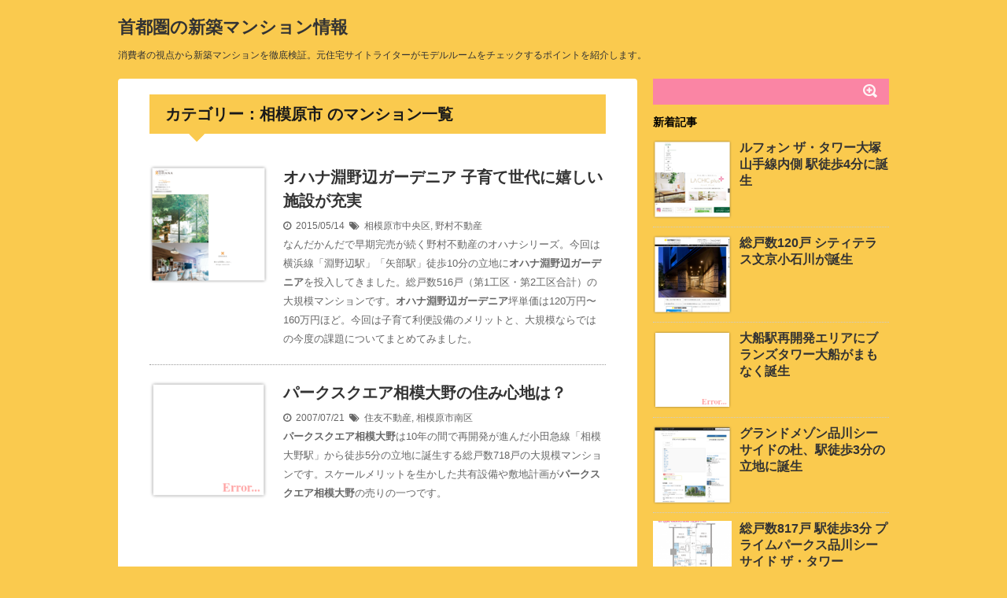

--- FILE ---
content_type: text/html; charset=UTF-8
request_url: https://www.sumailab.com/area/sagamihara/
body_size: 15586
content:
<!DOCTYPE html>
<!--[if lt IE 7]> <html class="ie6" lang="ja"> <![endif]-->
<!--[if IE 7]> <html class="i7" lang="ja"> <![endif]-->
<!--[if IE 8]> <html class="ie" lang="ja"> <![endif]-->
<!--[if gt IE 8]><!--> <html lang="ja"> <!--<![endif]-->
<head>
<meta charset="UTF-8" />
<meta name="viewport" content="width=device-width,initial-scale=1.0,user-scalable=no">
<title>相模原市 の新築マンション一覧| 首都圏の新築マンション情報</title>
<meta name="description" content="元住宅情報サイトライターが、相模原市の新築マンションを消費者の視点から徹底検証。モデルルームをチェックするポイントを紹介します。物件の評判や口コミ情報もチェック！">
<link rel="stylesheet" href="https://www.sumailab.com/wp-content/themes/stinger5ver20141227/css/normalize.css">
<link rel="stylesheet" href="https://www.sumailab.com/wp-content/themes/stinger5ver20141227/style.css?20150510" type="text/css" media="screen" />
<link rel="alternate" type="application/rss+xml" href="https://www.sumailab.com/feed/" />
<link href="//netdna.bootstrapcdn.com/font-awesome/4.0.3/css/font-awesome.css" rel="stylesheet">
<!--[if lt IE 9]>
<script src="http://css3-mediaqueries-js.googlecode.com/svn/trunk/css3-mediaqueries.js"></script>
<script src="//cdnjs.cloudflare.com/ajax/libs/html5shiv/3.7.2/html5shiv.min.js"></script>
<![endif]-->
<link rel='dns-prefetch' href='//ajax.googleapis.com' />
<link rel='dns-prefetch' href='//s.w.org' />
<link rel='stylesheet' id='pz-linkcard-css'  href='https://www.sumailab.com/wp-content/uploads/pz-linkcard/style.css?ver=4.7.29' type='text/css' media='all' />
<link rel='stylesheet' id='toc-screen-css'  href='https://www.sumailab.com/wp-content/plugins/table-of-contents-plus/screen.min.css?ver=1509' type='text/css' media='all' />
<script type='text/javascript' src='https://ajax.googleapis.com/ajax/libs/jquery/1.11.1/jquery.min.js?ver=4.7.29'></script>
<link rel='https://api.w.org/' href='https://www.sumailab.com/wp-json/' />
<script type="text/javascript">
	window._wp_rp_static_base_url = 'https://wprp.zemanta.com/static/';
	window._wp_rp_wp_ajax_url = "https://www.sumailab.com/wp-admin/admin-ajax.php";
	window._wp_rp_plugin_version = '3.6.1';
	window._wp_rp_post_id = '1542';
	window._wp_rp_num_rel_posts = '10';
	window._wp_rp_thumbnails = false;
	window._wp_rp_post_title = '%E3%82%AA%E3%83%8F%E3%83%8A%E6%B7%B5%E9%87%8E%E8%BE%BA%E3%82%AC%E3%83%BC%E3%83%87%E3%83%8B%E3%82%A2+%E5%AD%90%E8%82%B2%E3%81%A6%E4%B8%96%E4%BB%A3%E3%81%AB%E5%AC%89%E3%81%97%E3%81%84%E6%96%BD%E8%A8%AD%E3%81%8C%E5%85%85%E5%AE%9F';
	window._wp_rp_post_tags = ['%E7%9B%B8%E6%A8%A1%E5%8E%9F%E5%B8%82', '%E6%A8%AA%E6%B5%9C%E7%B7%9A', '%E9%87%8E%E6%9D%91%E4%B8%8D%E5%8B%95%E7%94%A3', '%E7%9F%A2%E9%83%A8%E9%A7%85', '%E6%B7%B5%E9%87%8E%E8%BE%BA%E9%A7%85', '%E5%A4%A7%E8%A6%8F%E6%A8%A1%E3%83%9E%E3%83%B3%E3%82%B7%E3%83%A7%E3%83%B3', '%E7%A5%9E%E5%A5%88%E5%B7%9D%E7%9C%8C', '%E9%87%8E%E6%9D%91%E4%B8%8D%E5%8B%95%E7%94%A3', '%E7%9B%B8%E6%A8%A1%E5%8E%9F%E5%B8%82%E4%B8%AD%E5%A4%AE%E5%8C%BA', 'a'];
	window._wp_rp_promoted_content = true;
</script>
<!-- Global site tag (gtag.js) - Google Analytics -->
<script async src="https://www.googletagmanager.com/gtag/js?id=UA-267153-9"></script>
<script>
  window.dataLayer = window.dataLayer || [];
  function gtag(){dataLayer.push(arguments);}
  gtag('js', new Date());
  gtag('config', 'UA-267153-9');
  gtag('set', 'content_group', 'オハナ淵野辺ガーデニア');
  gtag('event', 'read_article', {'bukkenname': 'オハナ淵野辺ガーデニア'});
</script>
</head>
<body class="archive category category-sagamihara category-98">
<div id="wrapper">
<header> 
  <p class="sitename"><a href="https://www.sumailab.com/">
        首都圏の新築マンション情報        </a></p>
    <p class="descr">消費者の視点から新築マンションを徹底検証。元住宅サイトライターがモデルルームをチェックするポイントを紹介します。</p>
    
  <div id="gazou">
      </div>

</header>
<div id="content" class="clearfix">
  <div id="contentInner">
    <main>
      <article>
        <section> 
          <!--ループ開始-->
          <h2>
                        カテゴリー：相模原市                        のマンション一覧 </h2>
          <div id="topnews">
    <dl class="clearfix">
    <dt> <a href="https://www.sumailab.com/000331.html" >
            <img src="https://blinky.nemui.org/shot/150x150?http://www.087sumai.com/fuchinobe/" width="100" height="100" alt="オハナ淵野辺ガーデニア" title="オハナ淵野辺ガーデニア" />
            </a> </dt>
    <dd>
      <h3><a href="https://www.sumailab.com/000331.html">オハナ淵野辺ガーデニア 子育て世代に嬉しい施設が充実</a></h3>
      <div class="blog_info">
        <p><i class="fa fa-clock-o"></i>&nbsp;
          2015/05/14          &nbsp;<span class="pcone"><i class="fa fa-tags"></i>&nbsp;
          <a href="https://www.sumailab.com/area/sagamihara/sagamiharashichuo/" rel="category tag">相模原市中央区</a>, <a href="https://www.sumailab.com/developer/nomura/" rel="category tag">野村不動産</a>          </span></p>
      </div>
      <div class="smanone">
        <p>なんだかんだで早期完売が続く野村不動産のオハナシリーズ。今回は横浜線「淵野辺駅」「矢部駅」徒歩10分の立地に<strong>オハナ淵野辺ガーデニア</strong>を投入してきました。総戸数516戸（第1工区・第2工区合計）の大規模マンションです。<strong>オハナ淵野辺ガーデニア</strong>坪単価は120万円〜160万円ほど。今回は子育て利便設備のメリットと、大規模ならではの今度の課題についてまとめてみました。</p>
      </div>
    </dd>
  </dl>
    <dl class="clearfix">
    <dt> <a href="https://www.sumailab.com/000076.html" >
            <img src="https://blinky.nemui.org/shot/150x150?http://www.ps-sagamiono.com/" width="100" height="100" alt="パークスクエア相模大野" title="パークスクエア相模大野" />
            </a> </dt>
    <dd>
      <h3><a href="https://www.sumailab.com/000076.html">パークスクエア相模大野の住み心地は？</a></h3>
      <div class="blog_info">
        <p><i class="fa fa-clock-o"></i>&nbsp;
          2007/07/21          &nbsp;<span class="pcone"><i class="fa fa-tags"></i>&nbsp;
          <a href="https://www.sumailab.com/developer/sumitomo/" rel="category tag">住友不動産</a>, <a href="https://www.sumailab.com/area/sagamihara/sagamiharashiminami/" rel="category tag">相模原市南区</a>          </span></p>
      </div>
      <div class="smanone">
        <p><strong>パークスクエア相模大野</strong>は10年の間で再開発が進んだ小田急線「相模大野駅」から徒歩5分の立地に誕生する総戸数718戸の大規模マンションです。スケールメリットを生かした共有設備や敷地計画が<strong>パークスクエア相模大野</strong>の売りの一つです。</p>
      </div>
    </dd>
  </dl>
  </div>        </section>
        <!--/stinger--> 
        <!--ページナビ-->
              </article>
    </main>
  </div>
  <!-- /#contentInner -->
  <aside>
  <div id="search">
  <form method="get" id="searchform" action="https://www.sumailab.com/">
    <label class="hidden" for="s">
          </label>
    <input type="text" value=""  name="s" id="s" />
    <input type="image" src="https://www.sumailab.com/wp-content/themes/stinger5ver20141227/images/search.png" alt="検索" id="searchsubmit"  value="Search" />
  </form>
</div>
<!-- /stinger --> 
  <!-- 最近のエントリ -->
  <h4 class="menu_underh2"> 新着記事</h4>
  <div id="kanren">
        <dl class="clearfix">
    <dt> <a href="https://www.sumailab.com/000348.html">
            <img src="https://blinky.nemui.org/shot/150x150?https://www.lefond.jp/otsuka-tower/rarity/" alt="ルフォン ザ・タワー大塚" title="ルフォン ザ・タワー大塚" width="100" height="100" />
            </a> </dt>
    <dd>
      <h5><a href="https://www.sumailab.com/000348.html" >ルフォン ザ・タワー大塚 山手線内側 駅徒歩4分に誕生</a></h5>
    </dd>
  </dl>
    <dl class="clearfix">
    <dt> <a href="https://www.sumailab.com/000347.html">
            <img src="https://blinky.nemui.org/shot/150x150?https://www.sumitomo-rd-mansion.jp/shuto/ct_koishikawa/" alt="シティテラス文京小石川" title="シティテラス文京小石川" width="100" height="100" />
            </a> </dt>
    <dd>
      <h5><a href="https://www.sumailab.com/000347.html" >総戸数120戸 シティテラス文京小石川が誕生</a></h5>
    </dd>
  </dl>
    <dl class="clearfix">
    <dt> <a href="https://www.sumailab.com/000346.html">
            <img src="https://blinky.nemui.org/shot/150x150?https://sumai.tokyu-land.co.jp/branz/ofuna/" alt="ブランズタワー大船" title="ブランズタワー大船" width="100" height="100" />
            </a> </dt>
    <dd>
      <h5><a href="https://www.sumailab.com/000346.html" >大船駅再開発エリアにブランズタワー大船がまもなく誕生</a></h5>
    </dd>
  </dl>
    <dl class="clearfix">
    <dt> <a href="https://www.sumailab.com/000345.html">
            <img src="https://blinky.nemui.org/shot/150x150?https://www.sutekicookan.com/%E3%82%B0%E3%83%A9%E3%83%B3%E3%83%89%E3%83%A1%E3%82%BE%E3%83%B3%E5%93%81%E5%B7%9D%E3%82%B7%E3%83%BC%E3%82%B5%E3%82%A4%E3%83%89%E3%81%AE%E6%9D%9C" alt="グランドメゾン品川シーサイドの杜" title="グランドメゾン品川シーサイドの杜" width="100" height="100" />
            </a> </dt>
    <dd>
      <h5><a href="https://www.sumailab.com/000345.html" >グランドメゾン品川シーサイドの杜、駅徒歩3分の立地に誕生</a></h5>
    </dd>
  </dl>
    <dl class="clearfix">
    <dt> <a href="https://www.sumailab.com/000344.html">
            <img width="150" height="150" src="https://www.sumailab.com/wp-content/uploads/2016/10/20161017-150x150.png" class="attachment-thumb150 size-thumb150 wp-post-image" alt="" srcset="https://www.sumailab.com/wp-content/uploads/2016/10/20161017-150x150.png 150w, https://www.sumailab.com/wp-content/uploads/2016/10/20161017-100x100.png 100w" sizes="(max-width: 150px) 100vw, 150px" />            </a> </dt>
    <dd>
      <h5><a href="https://www.sumailab.com/000344.html" >総戸数817戸 駅徒歩3分 プライムパークス品川シーサイド ザ・タワー</a></h5>
    </dd>
  </dl>
      </div>  <a href="http://www.sumailab.com/archives.html">>>もっと見る</a>
  <!-- /最近のエントリ -->

  <div id="mybox">
    <ul><li><h4 class="menu_underh2">カテゴリー</h4>			<div class="textwidget"><h4 class="menu_underh2">エリア</h4>
<div class="side_area">
<ul>
<li class="midashi">東京都</li>
<li class="cat-item"><a href="/area/setagaya/">世田谷区</a></li>
<li class="cat-item"><a href="/area/chuo/">中央区</a></li>
<li class="cat-item"><a href="/area/nakano/">中野区</a></li>
<li class="cat-item"><a href="/area/chiyoda/">千代田区</a></li>
<li class="cat-item"><a href="/area/shinagawa/">品川区</a></li>
<li class="cat-item"><a href="/area/bunkyo/">文京区</a></li>
<li class="cat-item"><a href="/area/shinjuku/">新宿区</a></li>
<li class="cat-item"><a href="/area/suginami/">杉並区</a></li>
<li class="cat-item"><a href="/area/itabashi/">板橋区</a></li>
<li class="cat-item"><a href="/area/edogawa/">江戸川区</a></li>
<li class="cat-item"><a href="/area/koto/">江東区</a></li>
<li class="cat-item"><a href="/area/shibuya/">渋谷区</a></li>
<li class="cat-item"><a href="/area/minato/">港区</a></li>
<li class="cat-item"><a href="/area/meguro/">目黒区</a></li>
<li class="cat-item"><a href="/area/arakawa/">荒川区</a></li>
<li class="cat-item"><a href="/area/toshima/">豊島区</a></li>
<li class="cat-item"><a href="/area/adachi/">足立区</a></li>
<li class="cat-item"><a href="/area/ota/">大田区</a></li></ul>
<ul>
<li class="midashi">東京市部</li>
<li class="cat-item"><a href="/area/koganei/">小金井市</a></li>
<li class="cat-item"><a href="/area/fuchu/">府中市</a></li>
<li class="cat-item"><a href="/area/musashino/">武蔵野市</a></li>
<li class="cat-item"><a href="/area/tama/">多摩市</a></li>
<li class="cat-item"><a href="/area/nishitokyo/">西東京市</a></li>
<li class="cat-item"><a href="/area/chofu/">調布市</a></li>
</ul>
<ul>
<li class="midashi">神奈川県</li>
<li class="cat-item"><a href="/area/yokohama/">横浜市</a></li>
<li class="cat-item"><a href="/area/kawasaki/">川崎市</a></li>
<li class="cat-item"><a href="/area/sagamihara/">相模原市</a></li>
<li class="cat-item"><a href="/area/fujisawa/">藤沢市</a></li>
<li class="cat-item"><a href="/area/kamakura/">鎌倉市</a></li>
<li class="cat-item"><a href="/area/yokosuka/">横須賀市</a></li>
</ul>
<ul>
<li class="midashi">千葉県</li>
<li class="cat-item"><a href="/area/chiba/">千葉市</a></li>
<li class="cat-item"><a href="/area/kashiwa/">柏市</a></li>
<li class="cat-item"><a href="/area/funabashi/">船橋市</a></li>
</ul>
<ul>
<li class="midashi">埼玉県</li>
<li class="cat-item"><a href="/area/saitama/">さいたま市</a></li>
</ul>
<ul>
<li class="cat-item"><a href="/area.html">>>もっと見る</a></li>
</ul>
</div>

<h4 class="menu_underh2">デベロッパー</h4>
<div class="side">
<ul>
<li class="cat-item"><a href="/developer/mitsui/">三井不動産</a></li>
<li class="cat-item"><a href="/developer/mitsubishijisho/">三菱地所</a></li>
<li class="cat-item"><a href="/developer/sumitomo/">住友不動産</a></li>
<li class="cat-item"><a href="/developer/nomura/">野村不動産</a></li>
<li class="cat-item"><a href="/developer/daikyo/">大京</a></li>
<li class="cat-item"><a href="/developer/tokyu/">東急不動産</a></li>
<li class="cat-item"><a href="/developer/daiwahouse/">大和ハウス工業</a></li>
<li class="cat-item"><a href="/developer/tokyotatemono/">東京建物</a></li>
<li class="cat-item"><a href="/developer/nihonsogojisho/">日本綜合地所</a></li>
<li class="cat-item"><a href="/developer/goldcrest/">ゴールドクレスト</a></li>
<li class="cat-item"><a href="/developer.html">>>もっと見る</a></li>
</ul>
</div>

<h4 class="menu_underh2">特集</h4>
<div class="side">
<ul>
<li class="cat-item"><a href="/special/chouki/">長期優良住宅</a></li>
<li class="cat-item"><a href="/special/menshin/">免震構造</a></li>

</ul>
</div></div>
		</li></ul>  </div>
</aside>
</div>
<!--/#content -->
<footer id="footer">
  <p class="copy">Copyright&copy;
    首都圏の新築マンション情報    ,
    2015
    All Rights Reserved.</p>
</footer>
</div>
<!-- /#wrapper --> 
<!-- ページトップへ戻る -->
<div id="page-top"><a href="#wrapper" class="fa fa-angle-up"></a></div>
<!-- ページトップへ戻る　終わり -->
<script type='text/javascript' src='https://www.sumailab.com/wp-content/plugins/table-of-contents-plus/front.min.js?ver=1509'></script>
<script type='text/javascript' src='https://www.sumailab.com/wp-includes/js/wp-embed.min.js?ver=4.7.29'></script>
<script type='text/javascript' src='https://www.sumailab.com/wp-content/themes/stinger5ver20141227/js/base.js?ver=4.7.29'></script>
</body></html>